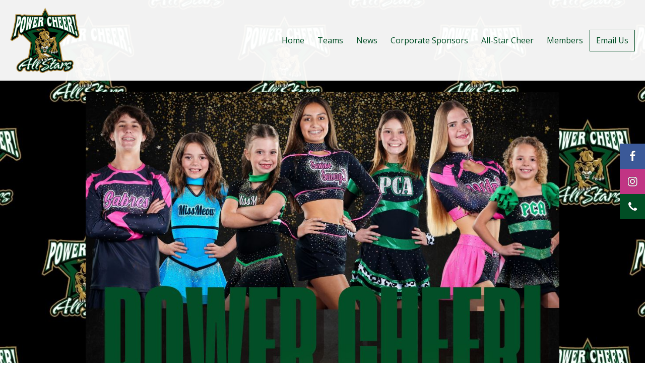

--- FILE ---
content_type: text/html; charset=UTF-8
request_url: https://www.pcallstars.com/index.php
body_size: 6377
content:
<!DOCTYPE html>
<html lang="en">
			

<head>
	<meta charset="utf-8">
	<meta http-equiv="X-UA-Compatible" content="IE=edge">
	<meta name="description" content="Power Cheer All-Stars" />
	<meta name="keywords" content="Power, Cheer, Cheerleading, Sports, kids, athletics, daytona, volusia, florida, port, orange, activity," />
	<meta name="robots" content="index,follow" />
	<meta name="viewport" content="width=device-width, initial-scale=1">

	<title>Power Cheer All-Stars</title>

	

	<link rel="stylesheet" type="text/css" media="screen" href="https://s3.amazonaws.com/n1assets1.styles1.jamspiritsites.com/471/2133328831/css/style_471.css" />

	<!--[if IE 9]>
	
	<style>
	</style>
	
	<![endif]-->

	<!--[if lte IE 8]>
		<script>window.location="https://s3.amazonaws.com/n1assets1.universal1.jamspiritsites.com/deprecated/index.html";</script>
		<link rel="stylesheet" type="text/css" media="screen" href="https://s3.amazonaws.com/n1assets1.universal1.jamspiritsites.com/deprecated/clientSite.css" />
	<![endif]-->

	<!-- jss header start --><!-- jss header end -->

			<style>
			.jss-section {
				--jss-homeSectionBgColor: rgba(0, 0, 0, .5), rgba(0, 0, 0, .5);
			}

							   			.jss-component .jss-group .jss-section:nth-child(2) {
	   				background-image: -webkit-linear-gradient(270deg, var(--jss-homeSectionBgColor)), url('https://s3.amazonaws.com/n1media1.images1.jamspiritsites.com/48566/110269885263b737c4c596d.jpg');
	   				background-image: linear-gradient(180deg, var(--jss-homeSectionBgColor)), url('https://s3.amazonaws.com/n1media1.images1.jamspiritsites.com/48566/110269885263b737c4c596d.jpg');
	   			}
				   			.jss-component .jss-group .jss-section:nth-child(4) {
	   				background-image: -webkit-linear-gradient(270deg, var(--jss-homeSectionBgColor)), url('https://s3.amazonaws.com/n1media1.images1.jamspiritsites.com/48566/150007007863b737c37525b.jpg');
	   				background-image: linear-gradient(180deg, var(--jss-homeSectionBgColor)), url('https://s3.amazonaws.com/n1media1.images1.jamspiritsites.com/48566/150007007863b737c37525b.jpg');
	   			}
				   			.jss-component .jss-group .jss-section:nth-child(6) {
	   				background-image: -webkit-linear-gradient(270deg, var(--jss-homeSectionBgColor)), url('https://s3.amazonaws.com/n1media1.images1.jamspiritsites.com/48566/77718267963b737c22e3c0.jpg');
	   				background-image: linear-gradient(180deg, var(--jss-homeSectionBgColor)), url('https://s3.amazonaws.com/n1media1.images1.jamspiritsites.com/48566/77718267963b737c22e3c0.jpg');
	   			}
				   			.jss-component .jss-group .jss-section:nth-child(8) {
	   				background-image: -webkit-linear-gradient(270deg, var(--jss-homeSectionBgColor)), url('https://s3.amazonaws.com/n1media1.images1.jamspiritsites.com/48566/99021061654e62f24e957.jpg');
	   				background-image: linear-gradient(180deg, var(--jss-homeSectionBgColor)), url('https://s3.amazonaws.com/n1media1.images1.jamspiritsites.com/48566/99021061654e62f24e957.jpg');
	   			}
				   			.jss-component .jss-group .jss-section:nth-child(10) {
	   				background-image: -webkit-linear-gradient(270deg, var(--jss-homeSectionBgColor)), url('https://s3.amazonaws.com/n1media1.images1.jamspiritsites.com/48566/1207919469654e627be5475.jpg');
	   				background-image: linear-gradient(180deg, var(--jss-homeSectionBgColor)), url('https://s3.amazonaws.com/n1media1.images1.jamspiritsites.com/48566/1207919469654e627be5475.jpg');
	   			}
				   			.jss-component .jss-group .jss-section:nth-child(12) {
	   				background-image: -webkit-linear-gradient(270deg, var(--jss-homeSectionBgColor)), url('https://s3.amazonaws.com/n1media1.images1.jamspiritsites.com/48566/272466655647fa4b74c1f8.jpg');
	   				background-image: linear-gradient(180deg, var(--jss-homeSectionBgColor)), url('https://s3.amazonaws.com/n1media1.images1.jamspiritsites.com/48566/272466655647fa4b74c1f8.jpg');
	   			}
				   			.jss-component .jss-group .jss-section:nth-child(14) {
	   				background-image: -webkit-linear-gradient(270deg, var(--jss-homeSectionBgColor)), url('https://s3.amazonaws.com/n1media1.images1.jamspiritsites.com/48566/1189153190646bd43c9f104.jpg');
	   				background-image: linear-gradient(180deg, var(--jss-homeSectionBgColor)), url('https://s3.amazonaws.com/n1media1.images1.jamspiritsites.com/48566/1189153190646bd43c9f104.jpg');
	   			}
				   			.jss-component .jss-group .jss-section:nth-child(16) {
	   				background-image: -webkit-linear-gradient(270deg, var(--jss-homeSectionBgColor)), url('https://s3.amazonaws.com/n1media1.images1.jamspiritsites.com/48566/137539426767f954e487d56.jpg');
	   				background-image: linear-gradient(180deg, var(--jss-homeSectionBgColor)), url('https://s3.amazonaws.com/n1media1.images1.jamspiritsites.com/48566/137539426767f954e487d56.jpg');
	   			}
				   			.jss-component .jss-group .jss-section:nth-child(18) {
	   				background-image: -webkit-linear-gradient(270deg, var(--jss-homeSectionBgColor)), url('https://s3.amazonaws.com/n1media1.images1.jamspiritsites.com/48566/575040152668eb27622afc.jpg');
	   				background-image: linear-gradient(180deg, var(--jss-homeSectionBgColor)), url('https://s3.amazonaws.com/n1media1.images1.jamspiritsites.com/48566/575040152668eb27622afc.jpg');
	   			}
				   			.jss-component .jss-group .jss-section:nth-child(20) {
	   				background-image: -webkit-linear-gradient(270deg, var(--jss-homeSectionBgColor)), url('https://s3.amazonaws.com/n1media1.images1.jamspiritsites.com/48566/667336411668b1631db801.jpg');
	   				background-image: linear-gradient(180deg, var(--jss-homeSectionBgColor)), url('https://s3.amazonaws.com/n1media1.images1.jamspiritsites.com/48566/667336411668b1631db801.jpg');
	   			}
				   			.jss-component .jss-group .jss-section:nth-child(22) {
	   				background-image: -webkit-linear-gradient(270deg, var(--jss-homeSectionBgColor)), url('https://s3.amazonaws.com/n1media1.images1.jamspiritsites.com/48566/986610274668b1631605c1.jpg');
	   				background-image: linear-gradient(180deg, var(--jss-homeSectionBgColor)), url('https://s3.amazonaws.com/n1media1.images1.jamspiritsites.com/48566/986610274668b1631605c1.jpg');
	   			}
				   			.jss-component .jss-group .jss-section:nth-child(24) {
	   				background-image: -webkit-linear-gradient(270deg, var(--jss-homeSectionBgColor)), url('https://s3.amazonaws.com/n1media1.images1.jamspiritsites.com/48566/1783962532668b16307d88a.jpg');
	   				background-image: linear-gradient(180deg, var(--jss-homeSectionBgColor)), url('https://s3.amazonaws.com/n1media1.images1.jamspiritsites.com/48566/1783962532668b16307d88a.jpg');
	   			}
				   			.jss-component .jss-group .jss-section:nth-child(26) {
	   				background-image: -webkit-linear-gradient(270deg, var(--jss-homeSectionBgColor)), url('https://s3.amazonaws.com/n1media1.images1.jamspiritsites.com/48566/1324956786654e81e29bc07.jpg');
	   				background-image: linear-gradient(180deg, var(--jss-homeSectionBgColor)), url('https://s3.amazonaws.com/n1media1.images1.jamspiritsites.com/48566/1324956786654e81e29bc07.jpg');
	   			}
				   			.jss-component .jss-group .jss-section:nth-child(28) {
	   				background-image: -webkit-linear-gradient(270deg, var(--jss-homeSectionBgColor)), url('https://s3.amazonaws.com/n1media1.images1.jamspiritsites.com/48566/1108585817654e6dd163972.jpg');
	   				background-image: linear-gradient(180deg, var(--jss-homeSectionBgColor)), url('https://s3.amazonaws.com/n1media1.images1.jamspiritsites.com/48566/1108585817654e6dd163972.jpg');
	   			}
				   			.jss-component .jss-group .jss-section:nth-child(30) {
	   				background-image: -webkit-linear-gradient(270deg, var(--jss-homeSectionBgColor)), url('https://s3.amazonaws.com/n1media1.images1.jamspiritsites.com/48566/1711545843683f6b09ab410.jpg');
	   				background-image: linear-gradient(180deg, var(--jss-homeSectionBgColor)), url('https://s3.amazonaws.com/n1media1.images1.jamspiritsites.com/48566/1711545843683f6b09ab410.jpg');
	   			}
				   			.jss-component .jss-group .jss-section:nth-child(32) {
	   				background-image: -webkit-linear-gradient(270deg, var(--jss-homeSectionBgColor)), url('https://s3.amazonaws.com/n1media1.images1.jamspiritsites.com/48566/2038288967683f6b093f253.jpg');
	   				background-image: linear-gradient(180deg, var(--jss-homeSectionBgColor)), url('https://s3.amazonaws.com/n1media1.images1.jamspiritsites.com/48566/2038288967683f6b093f253.jpg');
	   			}
				   			.jss-component .jss-group .jss-section:nth-child(34) {
	   				background-image: -webkit-linear-gradient(270deg, var(--jss-homeSectionBgColor)), url('https://s3.amazonaws.com/n1media1.images1.jamspiritsites.com/48566/2082869937683f5ebf92760.jpg');
	   				background-image: linear-gradient(180deg, var(--jss-homeSectionBgColor)), url('https://s3.amazonaws.com/n1media1.images1.jamspiritsites.com/48566/2082869937683f5ebf92760.jpg');
	   			}
				   			.jss-component .jss-group .jss-section:nth-child(36) {
	   				background-image: -webkit-linear-gradient(270deg, var(--jss-homeSectionBgColor)), url('https://s3.amazonaws.com/n1media1.images1.jamspiritsites.com/48566/1386077230683f5e4cafd64.jpg');
	   				background-image: linear-gradient(180deg, var(--jss-homeSectionBgColor)), url('https://s3.amazonaws.com/n1media1.images1.jamspiritsites.com/48566/1386077230683f5e4cafd64.jpg');
	   			}
				   			.jss-component .jss-group .jss-section:nth-child(38) {
	   				background-image: -webkit-linear-gradient(270deg, var(--jss-homeSectionBgColor)), url('https://s3.amazonaws.com/n1media1.images1.jamspiritsites.com/48566/169380905268127c3ed9586.jpg');
	   				background-image: linear-gradient(180deg, var(--jss-homeSectionBgColor)), url('https://s3.amazonaws.com/n1media1.images1.jamspiritsites.com/48566/169380905268127c3ed9586.jpg');
	   			}
				   			.jss-component .jss-group .jss-section:nth-child(40) {
	   				background-image: -webkit-linear-gradient(270deg, var(--jss-homeSectionBgColor)), url('https://s3.amazonaws.com/n1media1.images1.jamspiritsites.com/48566/354460185680d0cb8d965f.jpg');
	   				background-image: linear-gradient(180deg, var(--jss-homeSectionBgColor)), url('https://s3.amazonaws.com/n1media1.images1.jamspiritsites.com/48566/354460185680d0cb8d965f.jpg');
	   			}
				   			.jss-component .jss-group .jss-section:nth-child(42) {
	   				background-image: -webkit-linear-gradient(270deg, var(--jss-homeSectionBgColor)), url('https://s3.amazonaws.com/n1media1.images1.jamspiritsites.com/48566/872539108680d0c429cf73.jpg');
	   				background-image: linear-gradient(180deg, var(--jss-homeSectionBgColor)), url('https://s3.amazonaws.com/n1media1.images1.jamspiritsites.com/48566/872539108680d0c429cf73.jpg');
	   			}
				   			.jss-component .jss-group .jss-section:nth-child(44) {
	   				background-image: -webkit-linear-gradient(270deg, var(--jss-homeSectionBgColor)), url('https://s3.amazonaws.com/n1media1.images1.jamspiritsites.com/48566/1849737881680d0476ce7d9.jpg');
	   				background-image: linear-gradient(180deg, var(--jss-homeSectionBgColor)), url('https://s3.amazonaws.com/n1media1.images1.jamspiritsites.com/48566/1849737881680d0476ce7d9.jpg');
	   			}
				   			.jss-component .jss-group .jss-section:nth-child(46) {
	   				background-image: -webkit-linear-gradient(270deg, var(--jss-homeSectionBgColor)), url('https://s3.amazonaws.com/n1media1.images1.jamspiritsites.com/48566/815978044680cffb123517.jpg');
	   				background-image: linear-gradient(180deg, var(--jss-homeSectionBgColor)), url('https://s3.amazonaws.com/n1media1.images1.jamspiritsites.com/48566/815978044680cffb123517.jpg');
	   			}
				   			.jss-component .jss-group .jss-section:nth-child(48) {
	   				background-image: -webkit-linear-gradient(270deg, var(--jss-homeSectionBgColor)), url('https://s3.amazonaws.com/n1media1.images1.jamspiritsites.com/48566/1439619701680cffb09a1d4.jpg');
	   				background-image: linear-gradient(180deg, var(--jss-homeSectionBgColor)), url('https://s3.amazonaws.com/n1media1.images1.jamspiritsites.com/48566/1439619701680cffb09a1d4.jpg');
	   			}
				   			.jss-component .jss-group .jss-section:nth-child(50) {
	   				background-image: -webkit-linear-gradient(270deg, var(--jss-homeSectionBgColor)), url('https://s3.amazonaws.com/n1media1.images1.jamspiritsites.com/48566/1589062231680cf0785da08.jpg');
	   				background-image: linear-gradient(180deg, var(--jss-homeSectionBgColor)), url('https://s3.amazonaws.com/n1media1.images1.jamspiritsites.com/48566/1589062231680cf0785da08.jpg');
	   			}
				   			.jss-component .jss-group .jss-section:nth-child(52) {
	   				background-image: -webkit-linear-gradient(270deg, var(--jss-homeSectionBgColor)), url('https://s3.amazonaws.com/n1media1.images1.jamspiritsites.com/48566/491900976680cf07810675.jpg');
	   				background-image: linear-gradient(180deg, var(--jss-homeSectionBgColor)), url('https://s3.amazonaws.com/n1media1.images1.jamspiritsites.com/48566/491900976680cf07810675.jpg');
	   			}
				   			.jss-component .jss-group .jss-section:nth-child(54) {
	   				background-image: -webkit-linear-gradient(270deg, var(--jss-homeSectionBgColor)), url('https://s3.amazonaws.com/n1media1.images1.jamspiritsites.com/48566/1349328465680cf077b7842.jpg');
	   				background-image: linear-gradient(180deg, var(--jss-homeSectionBgColor)), url('https://s3.amazonaws.com/n1media1.images1.jamspiritsites.com/48566/1349328465680cf077b7842.jpg');
	   			}
				   			.jss-component .jss-group .jss-section:nth-child(56) {
	   				background-image: -webkit-linear-gradient(270deg, var(--jss-homeSectionBgColor)), url('https://s3.amazonaws.com/n1media1.images1.jamspiritsites.com/48566/1008815953680cf0776a96c.jpg');
	   				background-image: linear-gradient(180deg, var(--jss-homeSectionBgColor)), url('https://s3.amazonaws.com/n1media1.images1.jamspiritsites.com/48566/1008815953680cf0776a96c.jpg');
	   			}
				   			.jss-component .jss-group .jss-section:nth-child(58) {
	   				background-image: -webkit-linear-gradient(270deg, var(--jss-homeSectionBgColor)), url('https://s3.amazonaws.com/n1media1.images1.jamspiritsites.com/48566/1320035405680aebff1ac1a.jpg');
	   				background-image: linear-gradient(180deg, var(--jss-homeSectionBgColor)), url('https://s3.amazonaws.com/n1media1.images1.jamspiritsites.com/48566/1320035405680aebff1ac1a.jpg');
	   			}
				   			.jss-component .jss-group .jss-section:nth-child(60) {
	   				background-image: -webkit-linear-gradient(270deg, var(--jss-homeSectionBgColor)), url('https://s3.amazonaws.com/n1media1.images1.jamspiritsites.com/48566/1473776137680aebfeafc48.jpg');
	   				background-image: linear-gradient(180deg, var(--jss-homeSectionBgColor)), url('https://s3.amazonaws.com/n1media1.images1.jamspiritsites.com/48566/1473776137680aebfeafc48.jpg');
	   			}
				   			.jss-component .jss-group .jss-section:nth-child(62) {
	   				background-image: -webkit-linear-gradient(270deg, var(--jss-homeSectionBgColor)), url('https://s3.amazonaws.com/n1media1.images1.jamspiritsites.com/48566/197667889680aebfe4880a.jpg');
	   				background-image: linear-gradient(180deg, var(--jss-homeSectionBgColor)), url('https://s3.amazonaws.com/n1media1.images1.jamspiritsites.com/48566/197667889680aebfe4880a.jpg');
	   			}
				   			.jss-component .jss-group .jss-section:nth-child(64) {
	   				background-image: -webkit-linear-gradient(270deg, var(--jss-homeSectionBgColor)), url('https://s3.amazonaws.com/n1media1.images1.jamspiritsites.com/48566/51573573767f96c36d8265.jpg');
	   				background-image: linear-gradient(180deg, var(--jss-homeSectionBgColor)), url('https://s3.amazonaws.com/n1media1.images1.jamspiritsites.com/48566/51573573767f96c36d8265.jpg');
	   			}
				   			.jss-component .jss-group .jss-section:nth-child(66) {
	   				background-image: -webkit-linear-gradient(270deg, var(--jss-homeSectionBgColor)), url('https://s3.amazonaws.com/n1media1.images1.jamspiritsites.com/48566/52542684367f96a105d8b2.jpg');
	   				background-image: linear-gradient(180deg, var(--jss-homeSectionBgColor)), url('https://s3.amazonaws.com/n1media1.images1.jamspiritsites.com/48566/52542684367f96a105d8b2.jpg');
	   			}
				   			.jss-component .jss-group .jss-section:nth-child(68) {
	   				background-image: -webkit-linear-gradient(270deg, var(--jss-homeSectionBgColor)), url('https://s3.amazonaws.com/n1media1.images1.jamspiritsites.com/48566/4385906767f96a03e1876.jpg');
	   				background-image: linear-gradient(180deg, var(--jss-homeSectionBgColor)), url('https://s3.amazonaws.com/n1media1.images1.jamspiritsites.com/48566/4385906767f96a03e1876.jpg');
	   			}
				   			.jss-component .jss-group .jss-section:nth-child(70) {
	   				background-image: -webkit-linear-gradient(270deg, var(--jss-homeSectionBgColor)), url('https://s3.amazonaws.com/n1media1.images1.jamspiritsites.com/48566/138370501367f969d9a999b.jpg');
	   				background-image: linear-gradient(180deg, var(--jss-homeSectionBgColor)), url('https://s3.amazonaws.com/n1media1.images1.jamspiritsites.com/48566/138370501367f969d9a999b.jpg');
	   			}
				   			.jss-component .jss-group .jss-section:nth-child(72) {
	   				background-image: -webkit-linear-gradient(270deg, var(--jss-homeSectionBgColor)), url('https://s3.amazonaws.com/n1media1.images1.jamspiritsites.com/48566/62916962267f969a7e528b.jpg');
	   				background-image: linear-gradient(180deg, var(--jss-homeSectionBgColor)), url('https://s3.amazonaws.com/n1media1.images1.jamspiritsites.com/48566/62916962267f969a7e528b.jpg');
	   			}
				   			.jss-component .jss-group .jss-section:nth-child(74) {
	   				background-image: -webkit-linear-gradient(270deg, var(--jss-homeSectionBgColor)), url('https://s3.amazonaws.com/n1media1.images1.jamspiritsites.com/48566/186830362767f96996a6839.jpg');
	   				background-image: linear-gradient(180deg, var(--jss-homeSectionBgColor)), url('https://s3.amazonaws.com/n1media1.images1.jamspiritsites.com/48566/186830362767f96996a6839.jpg');
	   			}
				   			.jss-component .jss-group .jss-section:nth-child(76) {
	   				background-image: -webkit-linear-gradient(270deg, var(--jss-homeSectionBgColor)), url('https://s3.amazonaws.com/n1media1.images1.jamspiritsites.com/48566/18819917567f969955b569.jpg');
	   				background-image: linear-gradient(180deg, var(--jss-homeSectionBgColor)), url('https://s3.amazonaws.com/n1media1.images1.jamspiritsites.com/48566/18819917567f969955b569.jpg');
	   			}
				   			.jss-component .jss-group .jss-section:nth-child(78) {
	   				background-image: -webkit-linear-gradient(270deg, var(--jss-homeSectionBgColor)), url('https://s3.amazonaws.com/n1media1.images1.jamspiritsites.com/48566/171455031767f96993d043c.jpg');
	   				background-image: linear-gradient(180deg, var(--jss-homeSectionBgColor)), url('https://s3.amazonaws.com/n1media1.images1.jamspiritsites.com/48566/171455031767f96993d043c.jpg');
	   			}
				   			.jss-component .jss-group .jss-section:nth-child(80) {
	   				background-image: -webkit-linear-gradient(270deg, var(--jss-homeSectionBgColor)), url('https://s3.amazonaws.com/n1media1.images1.jamspiritsites.com/48566/190035635168952b6743064.jpg');
	   				background-image: linear-gradient(180deg, var(--jss-homeSectionBgColor)), url('https://s3.amazonaws.com/n1media1.images1.jamspiritsites.com/48566/190035635168952b6743064.jpg');
	   			}
				   			.jss-component .jss-group .jss-section:nth-child(82) {
	   				background-image: -webkit-linear-gradient(270deg, var(--jss-homeSectionBgColor)), url('https://s3.amazonaws.com/n1media1.images1.jamspiritsites.com/48566/1986476204691f8f183ed77.jpg');
	   				background-image: linear-gradient(180deg, var(--jss-homeSectionBgColor)), url('https://s3.amazonaws.com/n1media1.images1.jamspiritsites.com/48566/1986476204691f8f183ed77.jpg');
	   			}
				   			.jss-component .jss-group .jss-section:nth-child(84) {
	   				background-image: -webkit-linear-gradient(270deg, var(--jss-homeSectionBgColor)), url('https://s3.amazonaws.com/n1media1.images1.jamspiritsites.com/48566/20891912966944311272f66.jpg');
	   				background-image: linear-gradient(180deg, var(--jss-homeSectionBgColor)), url('https://s3.amazonaws.com/n1media1.images1.jamspiritsites.com/48566/20891912966944311272f66.jpg');
	   			}
			
		</style>
	
	
	
</head>

<body class="home">
	<script src="https://s3.amazonaws.com/n1assets1.universal1.jamspiritsites.com/bs/dist/js/master.js"></script>

	<!--[if lte IE 8]>
	<p id="deprecated"><a href="https://s3.amazonaws.com/n1assets1.universal1.jamspiritsites.com/deprecated/index.html" title="Redirect link">Click here</a> if you are not redirected in a few seconds.</p>
	<![endif]-->

	
	

		<div id="top">
		<nav class="navbar navbar-default jss-nav">

			<img class="img-responsive jss-nav__brand-logo" src="https://s3.amazonaws.com/n1assets1.styles1.jamspiritsites.com/471/2133328831/images/logo.png" alt="Power Cheer All-Stars"/>

			<button type="button" class="navbar-toggle collapsed jss-nav__toggle" data-toggle="collapse" data-target="#jss-nav__menu" aria-expanded="false" aria-label="Toggle Navigation">
				<span class="icon-bar jss-nav__toggle__bar"></span>
				<span class="icon-bar jss-nav__toggle__bar"></span>
				<span class="icon-bar jss-nav__toggle__bar"></span>
			</button>

			<div class="collapse navbar-collapse jss-nav__menu" id="jss-nav__menu">
				<ul class="nav navbar-nav jss-nav__level1">
					<li class="jss-nav__level1__item"><a class="jss-nav__level1__link" href="/index.php" title="Home">Home</a></li>
				</ul>
			
				<ul id="Primary" class="nav navbar-nav jss-nav__level1"><li id="navOne" class="dropdown jss-nav__level1__item-dropdown"><a class="jss-nav__level1__link" data-toggle="dropdown" href="index.php?componentName=Teams&scid=49545" >Teams<i class="fa fa-fw fa-caret-down jss-nav__level1__link-dropdown__icon"></i></a><ul class="dropdown-menu  jss-nav__level2"><li class="jss-nav__level2__item ddFirst "><a href="index.php?componentName=Staff&scid=48583" class="jss-nav__level2__link" >Staff</a></li>
<li class="jss-nav__level2__item ddLast"><a href="index.php?componentName=Section&scid=49546" class="jss-nav__level2__link" >Hall of Fame</a></li>
</ul></li><li id="navTwo" class="dropdown jss-nav__level1__item-dropdown"><a class="jss-nav__level1__link" data-toggle="dropdown" href="index.php?componentName=Teams&scid=102919" >News<i class="fa fa-fw fa-caret-down jss-nav__level1__link-dropdown__icon"></i></a><ul class="dropdown-menu  jss-nav__level2"><li class="jss-nav__level2__item ddFirst ddLast"><a href="index.php?componentName=Calendar&scid=48580" class="jss-nav__level2__link" >Calendar</a></li>
</ul></li><li id="navThree" class="dropdown jss-nav__level1__item-dropdown"><a class="jss-nav__level1__link" data-toggle="dropdown" href="index.php?componentName=Links&scid=49544" >Corporate Sponsors<i class="fa fa-fw fa-caret-down jss-nav__level1__link-dropdown__icon"></i></a><ul class="dropdown-menu  jss-nav__level2"><li class="jss-nav__level2__item ddFirst ddLast"><a href="index.php?componentName=ProShop&scid=102914" class="jss-nav__level2__link" >Classes and Clinics</a></li>
</ul></li><li id="navFour" class="dropdown jss-nav__level1__item-dropdown"><a class="jss-nav__level1__link" data-toggle="dropdown" href="index.php?componentName=Teams&scid=102916" >All-Star Cheer<i class="fa fa-fw fa-caret-down jss-nav__level1__link-dropdown__icon"></i></a><ul class="dropdown-menu  jss-nav__level2"><li class="jss-nav__level2__item ddFirst ddLast"><a href="index.php?componentName=ProShop&scid=102914" class="jss-nav__level2__link" >Classes and Clinics</a></li>
</ul></li></ul>

									<ul class="nav navbar-nav jss-nav__level1">
						<li class="jss-nav__level1__item"><a class="jss-nav__level1__link" href="/index.php?componentName=members&amp;action=mempage" title="Members">Members</a></li>
					</ul>
													<ul class="nav navbar-nav jss-nav__level1">
						<li class="jss-nav__level1__item"><a href="pcacoachpen@aol.comm" title="Click to send us an email Power Cheer All-Stars!" target="_BLANK" class="jss-nav__level1__link-featured">Email Us</a></li>
					</ul>
							</div>		</nav>	</div>

	

 			
			 


		
<div class="jss-hero-type jss-hero-type--color">		<!-- graphic=//s3.amazonaws.com/n1media1.images1.jamspiritsites.com/48566/354460185680d0cb8d965f.jpg -->
																																											<style>
			.jss-hero-type {
				position: relative;
			}
			.jss-hero-background {
				position: relative;
			}
			.jss-hero-graphic-wrapper {
				position: absolute; top: 0; left: 0; 
				width: 100%;
				height: 100%;
				min-height: 80vh; 
			}
			.jss-hero-graphic {
				width: 100%;
				height: 100%;
				min-height: 80vh; background-image: url('////s3.amazonaws.com/n1media1.images1.jamspiritsites.com/48566/354460185680d0cb8d965f.jpg'); background-attachment: fixed; background-position: center center; background-size: cover;  
				-webkit-filter: hue-rotate(0deg) saturate(100%) brightness(101%) opacity(100%);
				filter: hue-rotate(0deg) saturate(100%) brightness(101%) opacity(100%);
			}
		</style>
				<style>
			@media only screen and (max-device-width: 1024px) {
		    	.jss-hero-graphic {
		    		background-attachment: scroll !important;
				}
			}
		</style>
				<div class="jss-hero-graphic-wrapper">
			<div  class="jss-hero-graphic"></div>
		</div>
	
	<div class="jss-hero-background" style="min-height: 80vh;">

		
		<div class="jss-hero-overlay" style="min-height: 80vh; ">
			<div class="jss-hero-theme" style="min-height: 80vh; ">		


						<div class="jss-component">
					<div class="jss-intro-text" style="">
												<div class="jss-section">
							<div class="jss-container">
								<div class="jss-row">
									<div class="jss-col">
										<p><img src="//s3.amazonaws.com/n1media1.images1.jamspiritsites.com/48566/169380905268127c3ed9586.jpg" alt="" width="1080" height="1080" /></p>
									</div>
								</div>
							</div>
						</div>
					</div>
				</div>



						
			</div>
		</div>
	</div>
</div>





				<div class="jss-social-sidebar jss-bg--social">
			<a  class="jss-social__link jss-social__link__facebook" href="https://www.facebook.com/PowerCheerAllStars/" title="Like us on facebook!" target="_BLANK"><i class="fa fa-fw fa-facebook"></i></a><a  class="jss-social__link jss-social__link__instagram" href="https://www.instagram.com/powercheerallstars/" title="Snap a photo on instagram!" target="_BLANK"><i class="fa fa-fw fa-instagram"></i></a><a  class="jss-social__link jss-social__link__phone jss-visible-xs" href="tel:3867562131" title="Give us a call!" target="_self"><i class="fa fa-fw fa-phone jss-visible-xs"></i></a><a  class="jss-social__link jss-social__link__phone jss-hidden-xs" href="/index.php?componentName=textBody&scid=102786" title="Contact Us!" target="_self"><i class="fa fa-fw fa-phone jss-hidden-xs"></i></a>
		</div>
	

		<div class="jss-main">
		<div class="text-left jss-component">
			<div id="jss-component-102782" class="jss-comp-wrap__main__1 jss-blog-regular jss-list">
	<div class="jss-comp-wrap__main__2">
	
		

		

		<div class="jss-comp-wrap__mem-nav__1">
			<div class="jss-comp-wrap__mem-nav__2">
				 
				<div class="jss-comp-wrap__content__1">
					<div class="jss-comp-wrap__content__2">

													
							<div class="jss-group">
																	<div class="jss-section" id="11981">
										<div class="jss-container">
											<div class="jss-row">
												<div class="jss-col">
													<div class="jss-group-item">
																													<h2 class="jss-heading"> About Us:</h2>
																												<div class="jss-text"><h1 class="text-center"><span style="color: #008000;">We are about to begin Season 28!</span></h1>
<h4 class="text-center"><span style="color: #333333;">We are a D2 Gym located in Port Orange, FL and are currently going on our 28th Season!</span></h4>
<p class="text-center"><span style="color: #008000; font-size: large;">Power Cheer! has attended the USASF Worlds twice, WASF Worlds twice, Regional Summit, Celebration, Youth Summit and The D2 Summit every year since 2018 placing as high as 2nd place! We also attended the first ever Summit in 2015 before it was split between D1 and D2! We have won OVER 600 State and National Championships. Power Cheer! was the FIRST cheerleading gym ever in Volusia County and one of the first gyms in Florida! Since opening in 1997, we have maintained the same owner/director, Penny Howell, and have stuck to our same values and reasons for owning a gym, which is the love of cheerleading and being able to pass that and more life skills onto this next generation of athletes!&nbsp;</span><span style="color: #000000; font-size: large;"><br /></span></p>
<p class="text-center"><span style="color: #000000; font-size: large;"><span style="color: #008000;"><span style="color: #000000;">What we pride ourselves on the most is that each team does Community Service Projects, such as animal shelter drives, breast cancer walks and bake sales, care packages to marines ect. We try to teach our athletes about life lessons such as commitment, loyalty, good grades, and social media responsibility... all things that will take them far in life once their cheer career is over!</span></span></span></p>
<h3 class="text-center"><span style="color: #008000; font-size: large;">We are shaping good people, not just good athletes...</span></h3>
<p class="text-center"><span style="color: #000000; font-size: large;">It's not too late to join the PCA family! Contact us to join today!</span></p>
<p class="text-center"><span style="color: #008000; font-size: large;"><span>Please cheer us on and follow us on Instagram and Facebook at&nbsp;<a class="notranslate" href="https://www.instagram.com/powercheerallstars/">@powercheerallstars</a></span></span></p>
<h1 class="text-center"><span color="#008000">Come in and be a part of our State, National, Grand Champion, and Summit teams!!</span></h1></div>
													</div>
												</div>
											</div>
										</div>
									</div>
															</div>

													
						<div class="share-this">
	<div class="jss-section">
		<div class="jss-container">
			<div class="jss-row">
				<div class="jss-col">
					<span class="st_twitter_large" displayText="Tweet"></span>
					<span class="st_facebook_large" displayText="Facebook"></span>
					<span class="st_ybuzz_large" displayText="Yahoo! Buzz"></span>
					<span class="st_gbuzz_large" displayText="Google Buzz"></span>
					<span class="st_email_large" displayText="Email"></span>
					<span class="st_sharethis_large" displayText="ShareThis"></span>
				</div>
			</div>
		</div>
	</div>
</div>
<script type="text/javascript" src="https://ws.sharethis.com/button/buttons.js"></script>

<script type="text/javascript">
        stLight.options({
        	publisher:'12345',
        	onhover: false,
        	doNotHash: true
        });
</script>

					</div>
				</div>

			</div>
		</div>
		
	</div>
</div>
		</div>
	</div>


				<div id="contact" class="jss-spotlight-1">
			<div class="container">
				<div class="row">
																									<div class="col-xs-12 jss-spotlight jss-spotlight-1__column1">
																								<div id="jss-spotlight-102870" class="jss-page-regular jss-page"><div class="jss-text"><h2 class="text-center"><span style="color: #008000; background-color: #003300;"><strong>Trust the Testimony!</strong></span></h2>
<h5><span style="color: #339966;"><strong></strong></span></h5>
<h6 class="text-center"><em>"We couldn't be happier. Our daughter loves cheer thanks to PCA! You may join thinking they will just learn about cheer but you leave with life lessons and lifetime friendships. Truly there isn't a better gym around. You won't find the kind of commitment, devotion anywhere else. PCA truly does become family."</em></h6>
<h3 class="text-center"><span style="color: #ab8a11;"><strong>"The best cheer program in town!!"</strong></span></h3>
<h6 class="text-center"><em>"So impressed by this Gym! Penny is very professional &amp; all the coaches are so nice! They welcomed my little girl with open arms &amp; immediately made her feel like she belongs here! We are so excited for this new season &amp; I can&rsquo;t wait to watch my daughter grow as an athlete doing what she loves to do!"</em></h6>
<p class="text-center"><img src="//s3.amazonaws.com/n1media1.images1.jamspiritsites.com/48566/1589062231680cf0785da08.jpg" alt="" width="422" height="484" /><img src="//s3.amazonaws.com/n1media1.images1.jamspiritsites.com/48566/1008815953680cf0776a96c.jpg" alt="" width="475" height="484" /><img src="//s3.amazonaws.com/n1media1.images1.jamspiritsites.com/48566/491900976680cf07810675.jpg" alt="" width="430" height="438" /><img src="//s3.amazonaws.com/n1media1.images1.jamspiritsites.com/48566/1349328465680cf077b7842.jpg" alt="" width="432" height="438" /></p></div></div>
								
							</div>
															</div>
			</div>
		</div>
	
				<div class="jss-spotlight-2 ">
			<div class="container">
				<div class="row">
											<div class="col-xs-12 jss-spotlight jss-spotlight-2__column2">
																						<div id="jss-spotlight-102786" class="jss-page-regular jss-page"><div class="jss-text"><p><img src="//s3.amazonaws.com/n1media1.images1.jamspiritsites.com/48566/575040152668eb27622afc.jpg" alt="" width="1920" height="1079" /></p></div></div>
							
						</div>
									</div>
			</div>
		</div>
	
		<div class="jss-footer z-up-10">
		<div class="container">
			<div class="row jss-footer__flex">
				<div class="jss-footer__flex__column1">

																<div class="jss-footer__social">
							<a  class="jss-social__link jss-social__link__facebook" href="https://www.facebook.com/PowerCheerAllStars/" title="Like us on facebook!" target="_BLANK"><i class="fa fa-fw fa-facebook"></i></a><a  class="jss-social__link jss-social__link__instagram" href="https://www.instagram.com/powercheerallstars/" title="Snap a photo on instagram!" target="_BLANK"><i class="fa fa-fw fa-instagram"></i></a><a  class="jss-social__link jss-social__link__phone jss-visible-xs" href="tel:3867562131" title="Give us a call!" target="_self"><i class="fa fa-fw fa-phone jss-visible-xs"></i></a><a  class="jss-social__link jss-social__link__phone jss-hidden-xs" href="/index.php?componentName=textBody&scid=102786" title="Contact Us!" target="_self"><i class="fa fa-fw fa-phone jss-hidden-xs"></i></a>
						</div>
					
					<p class="jss-footer__copyright">&copy; 2026 Power Cheer All-Stars - All Rights Reserved</p>
				</div>
				<div class="jss-footer__flex__column2">
											<div class="jss-promo-ad"><a href="http://jamspiritsites.com" title="JAM focuses on awesome websites for cheer squads"> <img src="https://s3.amazonaws.com/n1assets1.universal1.jamspiritsites.com/jssAd/jssAd.jpg" width="160" height="106" border="0" /></a></div>
										<a class="jss-footer__link-to-top" href="#top" title="Scroll to top"><i class="fa fa-fw fa-arrow-circle-o-up"></i></a>
				</div>
			</div>
		</div>
	</div>


	


	
		<script type="text/javascript">
			$(function() {
			  $('a[href^="#"]:not([href="#"])').click(function() {
			    if (location.pathname.replace(/^\//,'') == this.pathname.replace(/^\//,'') && location.hostname == this.hostname) {
			      var target = $(this.hash);
			      target = target.length ? target : $('[name=' + this.hash.slice(1) +']');
			      if (target.length) {
			        $('html, body').animate({
			          scrollTop: target.offset().top
			        }, 1000);
			        return false;
			      }
			    }
			  });
			});
		</script>
	


	<!-- jss footer start --><!-- jss footer end -->


	
	
</body>
</html>